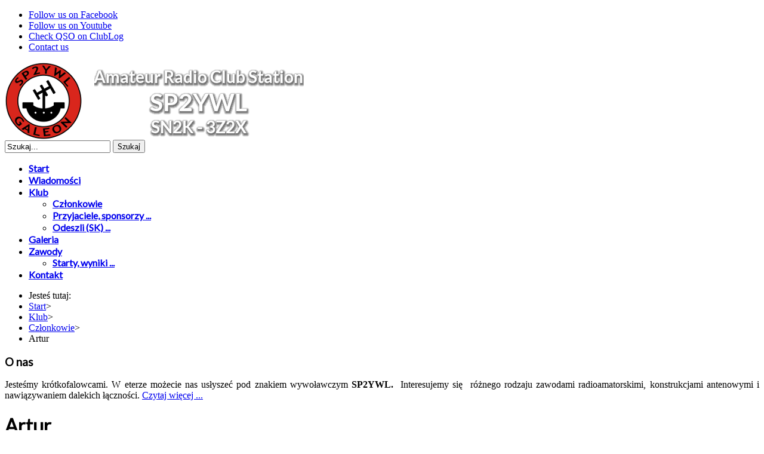

--- FILE ---
content_type: text/html; charset=utf-8
request_url: http://sp2ywl.pl/index.php?option=com_content&view=article&id=144:artur-sq2siq&catid=174&lang=pl&Itemid=558
body_size: 9806
content:



<!DOCTYPE html PUBLIC "-//W3C//DTD XHTML 1.0 Transitional//EN" "http://www.w3.org/TR/xhtml1/DTD/xhtml1-transitional.dtd">
<html xmlns="http://www.w3.org/1999/xhtml" xml:lang="pl-pl" lang="pl-pl" dir="ltr">
<head>
<meta http-equiv="content-type" content="text/html; charset=utf-8" />
	<meta name="generator" content="Joomla! - Open Source Content Management" />
	<title>SP2YWL - Artur</title>
	<link href="/templates/tfj-yata-pro-rwd/favicon.ico" rel="shortcut icon" type="image/vnd.microsoft.icon" />
	<link href="/modules/mod_cookiesaccept/screen.css" rel="stylesheet" type="text/css" />
	<link href="/media/sigplus/css/sigplus.min.css?v=fbbf1e40713958267926524b03f3c8cd" rel="stylesheet" type="text/css" />
	<link href="/media/sigplus/engines/boxplusx/css/boxplusx.min.css?v=035e25ce6546e42d4c95495456ee7325" rel="stylesheet" type="text/css" />
	<link href="/media/sigplus/engines/slideplus/css/slideplus.min.css?v=008431d865be78ef3f9bddd381a9959b" rel="stylesheet" type="text/css" />
	<style type="text/css">
#sigplus_1001 a.sigplus-image > img {
margin:0 !important;
border:2px solid #D2D2D2 !important;
padding:0px !important;
width:108px;
height:70px;
object-fit:cover;
}
#sigplus_1001 .slideplus-slot {
margin:5px !important;
}
#boxplusx_sigplus_1001 .boxplusx-dialog, #boxplusx_sigplus_1001 .boxplusx-detail {
background-color:rgba(0,0,0,0.8);
color:#fff;
}
#boxplusx_sigplus_1001 .boxplusx-detail td {
border-color:#fff;
}
#boxplusx_sigplus_1001 .boxplusx-navigation {
height:60px;
}
#boxplusx_sigplus_1001 .boxplusx-navitem {
width:60px;
}
#boxplusx_sigplus_1001 .boxplusx-dialog.boxplusx-animation {
transition-timing-function:cubic-bezier(0.445, 0.05, 0.55, 0.95);
}
#sigplus_1001 .slideplus-slot {
width:108px;
}
#sigplus_1001 .slideplus-aspect {
padding:calc(2px + 0px) calc(2px + 0px) calc(2px + 0px + 64.814814814815%);
}
#sigplus_1001 .slideplus-navigation.slideplus-top {
display:none;
}
#sigplus_1001 .slideplus-pager {
display:none;
}
#sigplus_1001 .slideplus-content {
justify-content:center;
align-items:center;
}
#sigplus_1001 .slideplus-stripe {
animation-duration:800ms;
animation-timing-function:cubic-bezier(0.445, 0.05, 0.55, 0.95);
}

	</style>
	<script src="http://code.jquery.com/jquery-latest.min.js" type="text/javascript"></script>
	<script src="/media/sigplus/js/initialization.min.js?v=ff9209edd7aaded4585815a2ef79c266" defer="defer" type="text/javascript"></script>
	<script src="/media/sigplus/engines/boxplusx/js/boxplusx.min.js?v=54b50821782d1fe7e9f9cebdd1491960" defer="defer" type="text/javascript"></script>
	<script src="/media/sigplus/engines/slideplus/js/slideplus.min.js?v=e3dc662b3c2bdc0a4f2d085cc95cf4f8" defer="defer" type="text/javascript"></script>
	<script src="/media/jui/js/jquery.min.js?a345f0c279fcb0d1c0683ce8bc04ac1a" type="text/javascript"></script>
	<script src="/media/jui/js/jquery-noconflict.js?a345f0c279fcb0d1c0683ce8bc04ac1a" type="text/javascript"></script>
	<script src="/media/jui/js/jquery-migrate.min.js?a345f0c279fcb0d1c0683ce8bc04ac1a" type="text/javascript"></script>
	<script src="/media/jui/js/bootstrap.min.js?a345f0c279fcb0d1c0683ce8bc04ac1a" type="text/javascript"></script>
	<script type="text/javascript">
document.addEventListener("DOMContentLoaded", function () {
__sigplusInitialize("sigplus_1001");
__sigplusCaption("sigplus_1001", null, "{$text} ({$current}\/{$total})");
window.sigplus=window.sigplus||{};window.sigplus.lightbox=window.sigplus.lightbox||{};window.sigplus.lightbox["#sigplus_1001 a.sigplus-image"]=(new BoxPlusXDialog({"id":"boxplusx_sigplus_1001","slideshow":2000,"autostart":false,"loop":true,"navigation":"bottom","protection":false,"dir":"ltr"})).bind(document.querySelectorAll("#sigplus_1001 a.sigplus-image"));
new SlidePlusSlider(document.querySelector("#sigplus_1001 ul"), {"rows":1,"cols":9,"loop":true,"orientation":"horizontal","step":"single","links":false,"delay":2500,"captions":"bottom","protection":false,"dir":"ltr"}, function (el) { return el.querySelector('.sigplus-image').getAttribute('data-title') || el.querySelector('.sigplus-image img').alt; });
}, false);jQuery(function($){ initTooltips(); $("body").on("subform-row-add", initTooltips); function initTooltips (event, container) { container = container || document;$(container).find(".hasTooltip").tooltip({"html": true,"container": "body"});} });
	</script>
	<meta property="og:image" content="http://sp2ywl.pl/cache/preview/5b97d7d966bc753465f12d1d4d75d510.jpg" />
	<meta property="og:image:width" content="550" />
	<meta property="og:image:height" content="350" />

<meta name="viewport" content="initial-scale=1.0, maximum-scale=1.0, user-scalable=0;">
<link rel="stylesheet" href="/templates/tfj-yata-pro-rwd/css/styles.css" type="text/css" />
<link rel="stylesheet" href="/templates/tfj-yata-pro-rwd/css/template.css" type="text/css" />
<!-- Google Font -->
<link href='http://fonts.googleapis.com/css?family=Lato&subset=latin-ext' rel='stylesheet' type='text/css' />


<style type="text/css">


/* Template Style
---------------------------------------------------------------------- */

	.sitedescription,
	.btn-primary, .flex-caption, div.list-title,
	.componentheading, a.readmore, #footer ul.menu, #footer ul.menu li a, .accordion-heading,
	blockquote, .btn-group,
	dl.article-info,
	dt.article-info-term,
	.pagination ul li a,
	.pagination p.counter.pull-right,
	.categories-list h4.item-title,
	div.contact fieldset legend,
	div.blog-featured fieldset legend,
	div.search fieldset legend,
	.cat-children h3.page-header,
	.lead,
	#k2FrontendEditToolbar h2,
	div.catItemHeader h3.catItemTitle,
	span.catItemHits,
	div.catItemCategory,
	div.catItemTagsBlock,
	div.catItemCommentsLink,
	div.itemHeader h2.itemTitle,
	div.itemToolbar ul li span.itemTextResizerTitle,
	div.itemToolbar ul li a.itemCommentsLink,
	div.itemToolbar ul li a.itemPrintLink span,
	div.itemToolbar ul li a.itemEmailLink span,
	div.itemRatingBlock span,
	div.itemRatingLog,
	span.itemHits,
	div.itemCategory,
	div.itemTagsBlock,
	div.itemRelCat,
	div.itemRelAuthor,
	div.itemNavigation a.itemNext,
	div.itemCommentsForm form label.formComment,
	div.itemCommentsForm form label.formName,
	div.itemCommentsForm form label.formEmail,
	div.itemCommentsForm form label.formUrl,
	div.tagItemHeader h2.tagItemTitle,
	div.tagItemCategory,
	div.userItemHeader h3.userItemTitle,
	div.userItemCategory,
	div.userItemTagsBlock,
	div.userItemCommentsLink,
	div.latestItemHeader h2.latestItemTitle,
	div.latestItemCategory,
	div.genericItemCategory span,
	div.genericItemCategory a,
	div.genericItemHeader h2.genericItemTitle,
	div.genericItemReadMore,
	div.k2ItemsBlock ul li a.moduleItemTitle,
	div.k2ItemsBlock ul li span.moduleItemDateCreated,
	div.k2ItemsBlock ul li a.moduleItemCategory,
	div.k2ItemsBlock ul li div.moduleItemTags,
	div.k2ItemsBlock ul li a.moduleItemComments,
	div.k2ItemsBlock ul li span.moduleItemHits,
	div.k2LatestCommentsBlock ul li span.lcUsername,
	div.k2LatestCommentsBlock ul li span.lcCommentDate,
	div.k2LatestCommentsBlock ul li span.lcItemTitle,
	div.k2LatestCommentsBlock ul li span.lcItemCategory,
	div.itemComments ul.itemCommentsList li span.commentDate,
	div.itemComments ul.itemCommentsList li span.commentAuthorName,
	div.k2UserBlock div.k2UserBlockDetails span.ubName,
	div.k2UsersBlock ul li a.ubUserName,
	.k2AccountPage th.k2ProfileHeading,
	#k2Container span.catItemAddLink a.modal,
	#k2Container span.userItemAddLink a.modal {
		font-family: 'Lato', sans-serif;
		font-weight: 400;
	}
	h1, h2, h3, h4, h5, h6,
	.logo a, #nav ul li a, #menu-icon, 
	div.profile legend,
	.hello,
	div.k2ItemsBlock ul li div.moduleItemTags b,
	span.itemNavigationTitle {
		font-family: 'Lato', sans-serif;
		font-weight: 700;
	}

</style><script src="//ajax.googleapis.com/ajax/libs/jquery/1.8.3/jquery.min.js"></script>
<script type="text/javascript" src="/templates/tfj-yata-pro-rwd/js/jquery.noconflict.js"></script>

<script type="text/javascript" src="/templates/tfj-yata-pro-rwd/js/jquery.matchHeight-min.js"></script>
<script type="text/javascript">
jQuery(document).ready(function() {
    jQuery('#user1 .module').matchHeight();
});
</script>


<link rel="stylesheet" href="/templates/tfj-yata-pro-rwd/bootstrap/css/bootstrap.min.css" type="text/css" />
<script type="text/javascript" src="/templates/tfj-yata-pro-rwd/bootstrap/js/bootstrap.min.js"></script>
<script type="text/javascript" src="/templates/tfj-yata-pro-rwd/js/scrolltopcontrol.js"></script>

	<script type="text/javascript" src="/templates/tfj-yata-pro-rwd/js/hoverIntent.min.js"></script>
    <script type="text/javascript" src="/templates/tfj-yata-pro-rwd/js/superfish.js"></script>

    <script type="text/javascript">
		jQuery(window).bind('resize load',function(){
		if( jQuery(this).width() > 799 ){
			jQuery('#nav ul.menu').addClass('sf-js-enabled');
						jQuery('#nav ul.menu').superfish({
							pathLevels	: 4,
							delay		: 300,
							animation	: {opacity:'show',height:'show',width:'hide'},
							speed		: 'fast',
							autoArrows	: true,
							dropShadows : false
						});	
		} else {
			jQuery('#nav ul.menu').removeClass('sf-js-enabled');
		}});	
</script>
<script type="text/javascript">
	jQuery(document).ready(function($){
		$('#nav-w').prepend('<a id="menu-icon">Menu</a>');
		$("#menu-icon").on("click", function(){
			$("#nav").slideToggle(500,"linear");
			$(this).toggleClass("active");
			
		});
	});
</script>

<script type="text/javascript" src="/templates/tfj-yata-pro-rwd/js/jquery.tinyTips.js"></script>
<script type="text/javascript" src="/templates/tfj-yata-pro-rwd/js/tools.js"></script>

  <script async src="https://pagead2.googlesyndication.com/pagead/js/adsbygoogle.js?client=ca-pub-3986605752401578"
     crossorigin="anonymous"></script>
  
  
</head>
<body class="background nn">
<div id="scroll-top"></div>
<div id="topmininav-w">
<div id="topmininav">

<ul class="social">
		            <li><a href="https://www.facebook.com/sp2ywl" rel="nofollow" class="social-icon social_1" title="Follow us on Facebook" target="_blank">Follow us on Facebook</a></li>
                    <li><a href="https://www.youtube.com/user/sp2ywl" rel="nofollow" class="social-icon social_4" title="Follow us on Youtube" target="_blank">Follow us on Youtube</a></li>
                    <li><a href="https://secure.clublog.org/logsearch/SP2YWL" rel="nofollow" class="social-icon social_6" title="Check QSO on ClubLog" target="_blank">Check QSO on ClubLog</a></li>
                    <li><a href="mailto:galeon@sp2ywl.pl?Subject=List wysłany ze strony SP2YWL" rel="nofollow" class="social-icon social_11" title="Contact us" target="_blank">Contact us</a></li>
        </ul>
 

</div>
</div>
<div id="header-w">
    <div id="header" class="row-fluid">
            <div class="logo"><a href="/"><img src="/images/logo_main_name.png" alt="SP2YWL" /></a></div>
     
          		        	            <div id="top">           
				<div class="search">
    <form action="/index.php?option=com_content&amp;view=category&amp;layout=blog&amp;id=174&amp;Itemid=558&amp;lang=pl" method="post" class="form-inline">
    		<input name="searchword" id="mod-search-searchword" maxlength="200"  class="inputbox search-query" type="text" size="20" value="Szukaj..."  onblur="if (this.value=='') this.value='Szukaj...';" onfocus="if (this.value=='Szukaj...') this.value='';" /> <button class="button btn btn-primary" onclick="this.form.searchword.focus();">Szukaj</button>    	<input type="hidden" name="task" value="search" />
    	<input type="hidden" name="option" value="com_search" />
    	<input type="hidden" name="Itemid" value="485" />
    </form>
</div>

            </div>
        		</div>       
</div>
        	        	<div id="nav-w">
            <div id="nav">
		    	
<ul class="menu">
<li class="item-538"><a href="/index.php?option=com_content&amp;view=featured&amp;Itemid=538&amp;lang=pl" ><span class="menutitle">Start</span> <span class="menudesc"></span></a></li><li class="item-559"><a href="/index.php?option=com_content&amp;view=category&amp;layout=blog&amp;id=180&amp;Itemid=559&amp;lang=pl" ><span class="menutitle">Wiadomości</span> <span class="menudesc"></span></a></li><li class="item-560 active deeper parent"><a href="/index.php?option=com_content&amp;amp;view=category&amp;amp;layout=blog&amp;amp;id=174&amp;amp;Itemid=558&amp;amp;lang=pl" ><span class="menutitle">Klub</span> <span class="menudesc"></span></a><ul><li class="item-558 current active"><a href="/index.php?option=com_content&amp;view=category&amp;layout=blog&amp;id=174&amp;Itemid=558&amp;lang=pl" ><span class="menutitle">Członkowie</span> <span class="menudesc"></span></a></li><li class="item-561"><a href="/index.php?option=com_content&amp;view=category&amp;layout=blog&amp;id=176&amp;Itemid=561&amp;lang=pl" ><span class="menutitle">Przyjaciele, sponsorzy ...</span> <span class="menudesc"></span></a></li><li class="item-562"><a href="/index.php?option=com_content&amp;view=category&amp;layout=blog&amp;id=175&amp;Itemid=562&amp;lang=pl" ><span class="menutitle">Odeszli (SK) ...</span> <span class="menudesc"></span></a></li></ul></li><li class="item-553"><a href="/index.php?option=com_content&amp;view=category&amp;layout=blog&amp;id=177&amp;Itemid=553&amp;lang=pl" ><span class="menutitle">Galeria</span> <span class="menudesc"></span></a></li><li class="item-523 deeper parent"><a href="/index.php?option=com_content&amp;amp;view=category&amp;amp;layout=blog&amp;amp;id=181&amp;amp;Itemid=524&amp;amp;lang=pl" ><span class="menutitle">Zawody</span> <span class="menudesc"></span></a><ul><li class="item-524"><a href="/index.php?option=com_content&amp;view=category&amp;layout=blog&amp;id=181&amp;Itemid=524&amp;lang=pl" ><span class="menutitle">Starty, wyniki ...</span> <span class="menudesc"></span></a></li></ul></li><li class="item-539"><a href="/index.php?option=com_contact&amp;view=category&amp;id=118&amp;Itemid=539&amp;lang=pl" ><span class="menutitle">Kontakt</span> <span class="menudesc"></span></a></li></ul>
              
            </div>            
            </div>
        				
			
			 
			
			           
<div id="breadcrumb-w">
  
<ul class="breadcrumb">
	<li class="active">Jesteś tutaj: &#160;</li><li><a href="/index.php?option=com_content&amp;view=featured&amp;Itemid=538&amp;lang=pl" class="pathway">Start</a><span class="divider">></span></li><li><a href="/index.php?option=com_content&amp;view=category&amp;layout=blog&amp;id=174&amp;Itemid=558&amp;lang=pl" class="pathway">Klub</a><span class="divider">></span></li><li><a href="/index.php?option=com_content&amp;view=category&amp;layout=blog&amp;id=174&amp;Itemid=558&amp;lang=pl" class="pathway">Członkowie</a><span class="divider">></span></li><li class="active"><span>Artur</span></li></ul>

</div>
		   
<div id="main"> 
	<div id="wrapper-w"><div id="wrapper">
        <div id="comp-w"> 
        	
					                    <div id="user1w"><div id="user1" class="row-fluid">
                        <div class="module   span12">
	    	<h3 class="module-title">O nas</h3>
        <div class="module-body">
    	

<div class="custom" >
	<p style="text-align: justify;">Jesteśmy krótkofalowcami. W eterze możecie nas usłyszeć pod znakiem wywoławczym <strong>SP2YWL. </strong> Interesujemy się  różnego rodzaju zawodami radioamatorskimi, konstrukcjami antenowymi i nawiązywaniem dalekich łączności. <a href="/index.php/pl/wiadomosci/158-o-nas">Czytaj więcej ...</a></p></div>
    </div>
</div>

                        <div class="clr"></div> 
                    </div></div>
                            <div class="row-fluid">
                                              
                        <div id="comp" class="span12">
                            <div id="comp-i">
                            	<div id="system-message-container">
	</div>

                                <div class="item-page">
	<h1 class="item-page-title">Artur</h1>








<div class="thumbnail pull-right">
<img
	 src="/images/czlonkowie/sq2siq.jpg" alt=""/>
</div>
<h4><strong>SP2V (ex. S</strong><strong>Q2SIQ)</strong></h4>
<p>W eterze od: <strong>2014</strong><br />Świadectwo klasy: <strong>A 150W</strong></p> <div class="clr"></div>

	

</div>

                                <div class="clr"></div>                             
                            </div>
                        </div>
                                        </div>
		<div class="clr"></div>

					   
        </div>
        <div class="clr"></div>                       
  </div></div>  
</div>

<div id="bottom_wrapper">			
					
			    				<div id="bottomgallery_wrapper">
                    <div id="bottomgallery" class="row-fluid">
                        <div class="module   span12">
	    	<h3 class="module-title">Nasze karty QSL</h3>
        <div class="module-body">
    	<div class="mod_sigplus"><div id="sigplus_1001" class="sigplus-gallery sigplus-center sigplus-lightbox-boxplusx"><noscript class="sigplus-gallery"><ul><li><a class="sigplus-image" href="/images/bottom-gallery-horizontal/qsl0001.jpg"><img class="sigplus-preview" src="/cache/preview/3f46fac3469c52df7cb03ccde52570b1.jpg" width="108" height="70" alt="" srcset="/cache/preview/5b97d7d966bc753465f12d1d4d75d510.jpg 216w, /cache/preview/3f46fac3469c52df7cb03ccde52570b1.jpg 108w, /cache/thumbs/ac85f8eddaf90866fa77441d08df9af5.jpg 60w" sizes="108px" /></a><div class="sigplus-summary"></div></li><li><a class="sigplus-image" href="/images/bottom-gallery-horizontal/qsl0002.jpg"><img class="sigplus-preview" src="/cache/preview/9771a8c11abe40030cbc17b7dc24c67d.jpg" width="108" height="70" alt="" srcset="/cache/preview/b38a0d0921e9309609f27cfeb1b0e971.jpg 216w, /cache/preview/9771a8c11abe40030cbc17b7dc24c67d.jpg 108w, /cache/thumbs/979ed49add3001f57a9b8abdea4da01b.jpg 60w" sizes="108px" /></a><div class="sigplus-summary"></div></li><li><a class="sigplus-image" href="/images/bottom-gallery-horizontal/qsl0003.jpg"><img class="sigplus-preview" src="/cache/preview/92932180fb8ab01f5e78c2a7f6e4941b.jpg" width="108" height="70" alt="" srcset="/cache/preview/6bbc1b71a043b0abe932c4f46deb860a.jpg 216w, /cache/preview/92932180fb8ab01f5e78c2a7f6e4941b.jpg 108w, /cache/thumbs/2c80f43aee04df2e3d25e63759681890.jpg 60w" sizes="108px" /></a><div class="sigplus-summary"></div></li><li><a class="sigplus-image" href="/images/bottom-gallery-horizontal/qsl0004.jpg"><img class="sigplus-preview" src="/cache/preview/48723419a59a8900f8ca334d77c4130e.jpg" width="108" height="70" alt="" srcset="/cache/preview/cf5c11a9b8737ebb84bf5cf34d77b842.jpg 216w, /cache/preview/48723419a59a8900f8ca334d77c4130e.jpg 108w, /cache/thumbs/f45127edb8013282b23d84c871d100a3.jpg 60w" sizes="108px" /></a><div class="sigplus-summary"></div></li><li><a class="sigplus-image" href="/images/bottom-gallery-horizontal/qsl0005.jpg"><img class="sigplus-preview" src="/cache/preview/e00247a6cd4bb8589e1eab32b5014c26.jpg" width="108" height="70" alt="" srcset="/cache/preview/b24434d5582f31250e14f1bb64b346ac.jpg 216w, /cache/preview/e00247a6cd4bb8589e1eab32b5014c26.jpg 108w, /cache/thumbs/a2d05cdfd913a3c9134dd24f6705bda5.jpg 60w" sizes="108px" /></a><div class="sigplus-summary"></div></li><li><a class="sigplus-image" href="/images/bottom-gallery-horizontal/qsl0006.jpg"><img class="sigplus-preview" src="/cache/preview/6862d2bd5c0d88212b563dbf49da8846.jpg" width="108" height="70" alt="" srcset="/cache/preview/18f73bdf85eeaf23c64719c7666bb9b5.jpg 216w, /cache/preview/6862d2bd5c0d88212b563dbf49da8846.jpg 108w, /cache/thumbs/f4677713bc6c9929a2dfa4586f37ff28.jpg 60w" sizes="108px" /></a><div class="sigplus-summary"></div></li><li><a class="sigplus-image" href="/images/bottom-gallery-horizontal/qsl0007.jpg"><img class="sigplus-preview" src="/cache/preview/80433d7c884ae9c6c0e7e3ab75f35360.jpg" width="108" height="70" alt="" srcset="/cache/preview/79092aea7f8ddb42ee5797108147e240.jpg 216w, /cache/preview/80433d7c884ae9c6c0e7e3ab75f35360.jpg 108w, /cache/thumbs/2b9292dc26a6c60342ab32cf6d5fbf20.jpg 60w" sizes="108px" /></a><div class="sigplus-summary"></div></li><li><a class="sigplus-image" href="/images/bottom-gallery-horizontal/qsl0008.jpg"><img class="sigplus-preview" src="/cache/preview/71feddbb5d3fbd95de2d99df0a675fb6.jpg" width="108" height="70" alt="" srcset="/cache/preview/0bc6ded0e777259fb5be72d099a35ec1.jpg 216w, /cache/preview/71feddbb5d3fbd95de2d99df0a675fb6.jpg 108w, /cache/thumbs/335e5f25f56e8bd66ed6917e0216ddd1.jpg 60w" sizes="108px" /></a><div class="sigplus-summary"></div></li><li><a class="sigplus-image" href="/images/bottom-gallery-horizontal/qsl0009.jpg"><img class="sigplus-preview" src="/cache/preview/7f7b58b1008cf6c0eb4ab2a6dd8e4a8a.jpg" width="108" height="70" alt="" srcset="/cache/preview/3ac234c6a56b4629645bab63e2c0656c.jpg 216w, /cache/preview/7f7b58b1008cf6c0eb4ab2a6dd8e4a8a.jpg 108w, /cache/thumbs/b1875b2f33e6ceea756f2647f4b8f35c.jpg 60w" sizes="108px" /></a><div class="sigplus-summary"></div></li><li><a class="sigplus-image" href="/images/bottom-gallery-horizontal/qsl0010.jpg"><img class="sigplus-preview" src="/cache/preview/1283883d8ba0e0fe582dba89f4a4f343.jpg" width="108" height="70" alt="" srcset="/cache/preview/a0b8a70d08b5a00f0cf9a523bb2a5e3f.jpg 216w, /cache/preview/1283883d8ba0e0fe582dba89f4a4f343.jpg 108w, /cache/thumbs/fd404b313b9114a6cc401d2f1df3983f.jpg 60w" sizes="108px" /></a><div class="sigplus-summary"></div></li><li><a class="sigplus-image" href="/images/bottom-gallery-horizontal/qsl0011.jpg"><img class="sigplus-preview" src="/cache/preview/3d70e4514a2faf1c9a7c89e6f72491b8.jpg" width="108" height="70" alt="" srcset="/cache/preview/214fe4a35cc83664eee09bf6ad01ca66.jpg 216w, /cache/preview/3d70e4514a2faf1c9a7c89e6f72491b8.jpg 108w, /cache/thumbs/73f1ed96edcc9dc015be830baf7e04f2.jpg 60w" sizes="108px" /></a><div class="sigplus-summary"></div></li><li><a class="sigplus-image" href="/images/bottom-gallery-horizontal/qsl0012.jpg"><img class="sigplus-preview" src="/cache/preview/c61df28f4fef05a9baf23d9fee0c5190.jpg" width="108" height="70" alt="" srcset="/cache/preview/c6843fe5eedaa25e7fdd82706b9c0c19.jpg 216w, /cache/preview/c61df28f4fef05a9baf23d9fee0c5190.jpg 108w, /cache/thumbs/1ae5b76abf21669c36aa91a065bbe92b.jpg 60w" sizes="108px" /></a><div class="sigplus-summary"></div></li><li><a class="sigplus-image" href="/images/bottom-gallery-horizontal/qsl0013.jpg"><img class="sigplus-preview" src="/cache/preview/09caf39e5e6d0b9730ae9d3acd3662c4.jpg" width="108" height="70" alt="" srcset="/cache/preview/7dc8149488754ab30c7326cad2131436.jpg 216w, /cache/preview/09caf39e5e6d0b9730ae9d3acd3662c4.jpg 108w, /cache/thumbs/1387f98e9edfc07d82b90487480519f0.jpg 60w" sizes="108px" /></a><div class="sigplus-summary"></div></li><li><a class="sigplus-image" href="/images/bottom-gallery-horizontal/qsl0014.jpg"><img class="sigplus-preview" src="/cache/preview/a648deadf3c76c60ca1192203db0567a.jpg" width="108" height="70" alt="" srcset="/cache/preview/5904896e9274b63c7f6aa07d7ce359b2.jpg 216w, /cache/preview/a648deadf3c76c60ca1192203db0567a.jpg 108w, /cache/thumbs/9af3356cb7d209f2bcd2ef81b898c751.jpg 60w" sizes="108px" /></a><div class="sigplus-summary"></div></li><li><a class="sigplus-image" href="/images/bottom-gallery-horizontal/qsl0015.jpg"><img class="sigplus-preview" src="/cache/preview/1de02f94c044e217560df5e69d003ca3.jpg" width="108" height="70" alt="" srcset="/cache/preview/aa5e99d581fe80585161a6b1cc74f2ac.jpg 216w, /cache/preview/1de02f94c044e217560df5e69d003ca3.jpg 108w, /cache/thumbs/b97ed3fc737673e29c10855829a0e002.jpg 60w" sizes="108px" /></a><div class="sigplus-summary"></div></li><li><a class="sigplus-image" href="/images/bottom-gallery-horizontal/qsl0016.jpg"><img class="sigplus-preview" src="/cache/preview/510f3cf4dba27df96ea88ab081f82a7d.jpg" width="108" height="70" alt="" srcset="/cache/preview/e059466bd3ff0e57ca0d2d8a39b6f935.jpg 216w, /cache/preview/510f3cf4dba27df96ea88ab081f82a7d.jpg 108w, /cache/thumbs/ec98e3a7f39b84d984b85a41065db62c.jpg 60w" sizes="108px" /></a><div class="sigplus-summary"></div></li><li><a class="sigplus-image" href="/images/bottom-gallery-horizontal/qsl0017.jpg"><img class="sigplus-preview" src="/cache/preview/dd7dd062e441ba48dcdd124765eabf4b.jpg" width="108" height="70" alt="" srcset="/cache/preview/08c241d9a99bc17c5fd1f4b75c35c1bb.jpg 216w, /cache/preview/dd7dd062e441ba48dcdd124765eabf4b.jpg 108w, /cache/thumbs/77517143577dc4c02c3d685befb02c2d.jpg 60w" sizes="108px" /></a><div class="sigplus-summary"></div></li><li><a class="sigplus-image" href="/images/bottom-gallery-horizontal/qsl0018.jpg"><img class="sigplus-preview" src="/cache/preview/7f7fd4368b898396b3eedbe50905b17c.jpg" width="108" height="70" alt="" srcset="/cache/preview/e7dc814b859c0beb7854ce38384a95d5.jpg 216w, /cache/preview/7f7fd4368b898396b3eedbe50905b17c.jpg 108w, /cache/thumbs/3bb8e87d7c84025edc9708ab342b1fdd.jpg 60w" sizes="108px" /></a><div class="sigplus-summary"></div></li><li><a class="sigplus-image" href="/images/bottom-gallery-horizontal/qsl0019.jpg"><img class="sigplus-preview" src="/cache/preview/099b4193dee27b969eadc317575377d7.jpg" width="108" height="70" alt="" srcset="/cache/preview/4c36507851bbe8e30afec11b7ebcec2b.jpg 216w, /cache/preview/099b4193dee27b969eadc317575377d7.jpg 108w, /cache/thumbs/bb9b7010faa54f05be017438570f48c4.jpg 60w" sizes="108px" /></a><div class="sigplus-summary"></div></li><li><a class="sigplus-image" href="/images/bottom-gallery-horizontal/qsl0020.jpg"><img class="sigplus-preview" src="/cache/preview/aaefbfc199e47d66701013b06eb145b2.jpg" width="108" height="70" alt="" srcset="/cache/preview/20860053fd3858f022dd8b3d261afb94.jpg 216w, /cache/preview/aaefbfc199e47d66701013b06eb145b2.jpg 108w, /cache/thumbs/c15f1559218bde46d46afa87793e533a.jpg 60w" sizes="108px" /></a><div class="sigplus-summary"></div></li><li><a class="sigplus-image" href="/images/bottom-gallery-horizontal/qsl0021.jpg"><img class="sigplus-preview" src="/cache/preview/d1de6234701590f3940d224449e82b9a.jpg" width="108" height="70" alt="" srcset="/cache/preview/c56940eaa40c32f9c9a4ffcb2f1e37d8.jpg 216w, /cache/preview/d1de6234701590f3940d224449e82b9a.jpg 108w, /cache/thumbs/111eea9d4544f518a237c365b8b9ebf8.jpg 60w" sizes="108px" /></a><div class="sigplus-summary"></div></li><li><a class="sigplus-image" href="/images/bottom-gallery-horizontal/qsl0022.jpg"><img class="sigplus-preview" src="/cache/preview/02aff09473d849554843e741c2f33db4.jpg" width="108" height="70" alt="" srcset="/cache/preview/cfde8d735338a22c449bc42e4077832c.jpg 216w, /cache/preview/02aff09473d849554843e741c2f33db4.jpg 108w, /cache/thumbs/08438fb8650ad2a71d7e8d48c43e1a03.jpg 60w" sizes="108px" /></a><div class="sigplus-summary"></div></li><li><a class="sigplus-image" href="/images/bottom-gallery-horizontal/qsl0023.jpg"><img class="sigplus-preview" src="/cache/preview/f3d223d4bbd1315ff42529cae3587531.jpg" width="108" height="70" alt="" srcset="/cache/preview/2f96def372baa9102b728b753efaddc4.jpg 216w, /cache/preview/f3d223d4bbd1315ff42529cae3587531.jpg 108w, /cache/thumbs/0bd32cb17e4b37ca8456712ae2737fbf.jpg 60w" sizes="108px" /></a><div class="sigplus-summary"></div></li><li><a class="sigplus-image" href="/images/bottom-gallery-horizontal/qsl0024.jpg"><img class="sigplus-preview" src="/cache/preview/53a2389e5e4ec0c7bb7ccb13a557cd55.jpg" width="108" height="70" alt="" srcset="/cache/preview/b723894003ca626fba9e84a620cfba26.jpg 216w, /cache/preview/53a2389e5e4ec0c7bb7ccb13a557cd55.jpg 108w, /cache/thumbs/bdc2fb88cb1d3a8a9b3af8b031839b5d.jpg 60w" sizes="108px" /></a><div class="sigplus-summary"></div></li><li><a class="sigplus-image" href="/images/bottom-gallery-horizontal/qsl0025.jpg"><img class="sigplus-preview" src="/cache/preview/a153c03fd31f6fc25e58a26e391d0e6c.jpg" width="108" height="70" alt="" srcset="/cache/preview/d3d242c81cb0d35dbb725968378a72ad.jpg 216w, /cache/preview/a153c03fd31f6fc25e58a26e391d0e6c.jpg 108w, /cache/thumbs/118a8c0ad98875d08fbbe6c284f44f5e.jpg 60w" sizes="108px" /></a><div class="sigplus-summary"></div></li><li><a class="sigplus-image" href="/images/bottom-gallery-horizontal/qsl0026.jpg"><img class="sigplus-preview" src="/cache/preview/d4544d0df8c2c240787bf4cc99ced4eb.jpg" width="108" height="70" alt="" srcset="/cache/preview/b5d41fc427cef4981cc1f20a44971472.jpg 216w, /cache/preview/d4544d0df8c2c240787bf4cc99ced4eb.jpg 108w, /cache/thumbs/e50d94fad89faebf7382328437d1a6c9.jpg 60w" sizes="108px" /></a><div class="sigplus-summary"></div></li><li><a class="sigplus-image" href="/images/bottom-gallery-horizontal/qsl0027.jpg"><img class="sigplus-preview" src="/cache/preview/6dc157e25fa3e992db81fc4204e32ec0.jpg" width="108" height="70" alt="" srcset="/cache/preview/d498d8f733ead43cd72d78a62d36803d.jpg 216w, /cache/preview/6dc157e25fa3e992db81fc4204e32ec0.jpg 108w, /cache/thumbs/48f2b11b3796fb64afdf0d1cf6d4a82b.jpg 60w" sizes="108px" /></a><div class="sigplus-summary"></div></li><li><a class="sigplus-image" href="/images/bottom-gallery-horizontal/qsl0028.jpg"><img class="sigplus-preview" src="/cache/preview/ee057ef6cc43b896f73b654bc9c64d0f.jpg" width="108" height="70" alt="" srcset="/cache/preview/d75cc063abb3a0aae9d4d7373f2e38ba.jpg 216w, /cache/preview/ee057ef6cc43b896f73b654bc9c64d0f.jpg 108w, /cache/thumbs/2559827d02521ee44765f587e0d7510b.jpg 60w" sizes="108px" /></a><div class="sigplus-summary"></div></li><li><a class="sigplus-image" href="/images/bottom-gallery-horizontal/qsl0029.jpg"><img class="sigplus-preview" src="/cache/preview/5d49622acd6d9d018400272b6956c171.jpg" width="108" height="70" alt="" srcset="/cache/preview/da6bdc576c8d17a2e811d389791693ca.jpg 216w, /cache/preview/5d49622acd6d9d018400272b6956c171.jpg 108w, /cache/thumbs/c3984a34002bbf6947c2bd7572ef19c3.jpg 60w" sizes="108px" /></a><div class="sigplus-summary"></div></li><li><a class="sigplus-image" href="/images/bottom-gallery-horizontal/qsl0030.jpg"><img class="sigplus-preview" src="/cache/preview/f2ebc1d96884c3790aa2dfda00670c48.jpg" width="108" height="70" alt="" srcset="/cache/preview/ba27566b06761a221f662a9b3da79b2a.jpg 216w, /cache/preview/f2ebc1d96884c3790aa2dfda00670c48.jpg 108w, /cache/thumbs/1423736372fe7a595847110551e31945.jpg 60w" sizes="108px" /></a><div class="sigplus-summary"></div></li><li><a class="sigplus-image" href="/images/bottom-gallery-horizontal/qsl0031.jpg"><img class="sigplus-preview" src="/cache/preview/6f93ecea3a73ff0aa0bdf8694b568162.jpg" width="108" height="70" alt="" srcset="/cache/preview/1b94993dd316f16af6747637f65c0a83.jpg 216w, /cache/preview/6f93ecea3a73ff0aa0bdf8694b568162.jpg 108w, /cache/thumbs/c56bdd0815b52bcd83f7c44dd83e8db0.jpg 60w" sizes="108px" /></a><div class="sigplus-summary"></div></li><li><a class="sigplus-image" href="/images/bottom-gallery-horizontal/qsl0032.jpg"><img class="sigplus-preview" src="/cache/preview/a3188cbd8953d1a34c6b1f8246dbf4d2.jpg" width="108" height="70" alt="" srcset="/cache/preview/a85217cd70d0ddc3778c1db2fd047246.jpg 216w, /cache/preview/a3188cbd8953d1a34c6b1f8246dbf4d2.jpg 108w, /cache/thumbs/9861e46ffb027287724905e312b509da.jpg 60w" sizes="108px" /></a><div class="sigplus-summary"></div></li><li><a class="sigplus-image" href="/images/bottom-gallery-horizontal/qsl0033.jpg"><img class="sigplus-preview" src="/cache/preview/5da274946776af0887a3851e6f018450.jpg" width="108" height="70" alt="" srcset="/cache/preview/69c1d13a497b04cf633d5d19190dd4b2.jpg 216w, /cache/preview/5da274946776af0887a3851e6f018450.jpg 108w, /cache/thumbs/effb9f934f09feb43b637f268884bef5.jpg 60w" sizes="108px" /></a><div class="sigplus-summary"></div></li><li><a class="sigplus-image" href="/images/bottom-gallery-horizontal/qsl0034.jpg"><img class="sigplus-preview" src="/cache/preview/5c00f5d25a56780a9f198b5d81973896.jpg" width="108" height="70" alt="" srcset="/cache/preview/639b7ddd222ab69b096fe49b57db847f.jpg 216w, /cache/preview/5c00f5d25a56780a9f198b5d81973896.jpg 108w, /cache/thumbs/696c1472556ae833ba7a30999629e314.jpg 60w" sizes="108px" /></a><div class="sigplus-summary"></div></li><li><a class="sigplus-image" href="/images/bottom-gallery-horizontal/qsl0035.jpg"><img class="sigplus-preview" src="/cache/preview/b0f9a8299dd6b58beef581202751dc7e.jpg" width="108" height="70" alt="" srcset="/cache/preview/403bbd61c8fedd0f0e9e9e1b22b76f83.jpg 216w, /cache/preview/b0f9a8299dd6b58beef581202751dc7e.jpg 108w, /cache/thumbs/7be598bfb7eb950bccae886e4c943222.jpg 60w" sizes="108px" /></a><div class="sigplus-summary"></div></li><li><a class="sigplus-image" href="/images/bottom-gallery-horizontal/qsl0036.jpg"><img class="sigplus-preview" src="/cache/preview/1c045d00e7070bea627fa9a694069ee6.jpg" width="108" height="70" alt="" srcset="/cache/preview/39278341fbb3b785bd1f97f641b73885.jpg 216w, /cache/preview/1c045d00e7070bea627fa9a694069ee6.jpg 108w, /cache/thumbs/eca3a8a84c2a356b017bfc4845dd1637.jpg 60w" sizes="108px" /></a><div class="sigplus-summary"></div></li></ul></noscript><a class="sigplus-image" style="display:none !important;" href="/images/bottom-gallery-horizontal/qsl0037.jpg"><img class="sigplus-preview" src="/cache/preview/daaf9796cd919c05485f9250208c77c4.jpg" width="108" height="70" alt="" srcset="/cache/preview/d3f627cf8c1f5bd40285ca957e66390d.jpg 216w, /cache/preview/daaf9796cd919c05485f9250208c77c4.jpg 108w, /cache/thumbs/5208f400a523d4c74c5b107b1d23c6f5.jpg 60w" sizes="108px" /></a><div class="sigplus-summary"></div><a class="sigplus-image" style="display:none !important;" href="/images/bottom-gallery-horizontal/qsl0038.jpg"><img class="sigplus-preview" src="/cache/preview/a58a195fd19df6e9d030dfd943584191.jpg" width="108" height="70" alt="" srcset="/cache/preview/8024fe10025ec1eae1dab31b2ba74022.jpg 216w, /cache/preview/a58a195fd19df6e9d030dfd943584191.jpg 108w, /cache/thumbs/9e717df04599f6e2b062a532eeb43c0c.jpg 60w" sizes="108px" /></a><div class="sigplus-summary"></div><a class="sigplus-image" style="display:none !important;" href="/images/bottom-gallery-horizontal/qsl0039.jpg"><img class="sigplus-preview" src="/cache/preview/fc4caaa24945b5fcbcb67acd381f02f9.jpg" width="108" height="70" alt="" srcset="/cache/preview/ae8b7a8697e3de5105e65dc0f231e3dc.jpg 216w, /cache/preview/fc4caaa24945b5fcbcb67acd381f02f9.jpg 108w, /cache/thumbs/faf1af229fa3fde2db476fab5911a6a7.jpg 60w" sizes="108px" /></a><div class="sigplus-summary"></div><a class="sigplus-image" style="display:none !important;" href="/images/bottom-gallery-horizontal/qsl0040.jpg"><img class="sigplus-preview" src="/cache/preview/6dfcbcda459ccf0e51679442d6d613b9.jpg" width="108" height="70" alt="" srcset="/cache/preview/abf4e4fa63f33710f4dadb89e228409a.jpg 216w, /cache/preview/6dfcbcda459ccf0e51679442d6d613b9.jpg 108w, /cache/thumbs/409bdcca27eaa34d72eee9613bda6db5.jpg 60w" sizes="108px" /></a><div class="sigplus-summary"></div><a class="sigplus-image" style="display:none !important;" href="/images/bottom-gallery-horizontal/qsl0041.jpg"><img class="sigplus-preview" src="/cache/preview/4fe4a93c9dd94d59d51049e432c90a3a.jpg" width="108" height="70" alt="" srcset="/cache/preview/d5cac03af45619ebb2e8122fc03412dd.jpg 216w, /cache/preview/4fe4a93c9dd94d59d51049e432c90a3a.jpg 108w, /cache/thumbs/f3766c2c2732ba17d1a248a786dfc9be.jpg 60w" sizes="108px" /></a><div class="sigplus-summary"></div></div></div>    </div>
</div>

                        <div class="clr"></div> 
                    </div>
				</div>	
                 

	

				<div id="bottom_social_wrapper">
                    <div id="bottom_social" class="row-fluid">
					
<ul class="social">
		            <li><a href="https://www.facebook.com/sp2ywl" rel="nofollow" class="social-icon social_1" title="Follow us on Facebook" target="_blank">Follow us on Facebook</a></li>
                    <li><a href="https://www.youtube.com/user/sp2ywl" rel="nofollow" class="social-icon social_4" title="Follow us on Youtube" target="_blank">Follow us on Youtube</a></li>
                    <li><a href="https://secure.clublog.org/logsearch/SP2YWL" rel="nofollow" class="social-icon social_6" title="Check QSO on ClubLog" target="_blank">Check QSO on ClubLog</a></li>
                    <li><a href="mailto:galeon@sp2ywl.pl?Subject=List wysłany ze strony SP2YWL" rel="nofollow" class="social-icon social_11" title="Contact us" target="_blank">Contact us</a></li>
        </ul>
 
                    </div>
				</div>				

<div id="footer-w"><div id="footer">
                        <!--googleoff: all-->
<div id="ca_banner" 
    style="bottom:0px;
    background:url('http://sp2ywl.pl/modules/mod_cookiesaccept/img/przez_b.png');border-color:#000;color:#fff;        ">
    <h2 style="
	color:#fff;	">UWAGA! Ten serwis używa cookies i podobnych technologii.</h2> 
    <p style="
		color:#fff;		">Brak zmiany ustawienia przeglądarki oznacza zgodę na to.                </p>
    <div class="accept" style="">Zrozumiałem</div>
</div>


<script type="text/javascript">
    jQuery(document).ready(function () { 
	
	function setCookie(c_name,value,exdays)
	{
		var exdate=new Date();
		exdate.setDate(exdate.getDate() + exdays);
		var c_value=escape(value) + ((exdays==null) ? "" : "; expires="+exdate.toUTCString()) + "; path=/";
		document.cookie=c_name + "=" + c_value;
	}
	
	function readCookie(name) {
		var nameEQ = name + "=";
		var ca = document.cookie.split(';');
		for(var i=0;i < ca.length;i++) {
			var c = ca[i];
			while (c.charAt(0)==' ') c = c.substring(1,c.length);
			if (c.indexOf(nameEQ) == 0) return c.substring(nameEQ.length,c.length);
			}
		return null;
	}
    
	var $ca_banner = jQuery('#ca_banner');
    var $ca_infoplus = jQuery('.infoplus.info_modal');
    var $ca_info = jQuery('#ca_info');
    var $ca_info_close = jQuery('.ca_info_close');
    var $ca_infoaccept = jQuery('.accept');
    
	var cookieaccept = readCookie('cookieaccept');
	if(!(cookieaccept == "yes")){
	
		$ca_banner.delay(1000).slideDown('fast'); 
        $ca_infoplus.click(function(){
            $ca_info.fadeIn("fast");
        });
        $ca_info_close.click(function(){
            $ca_info.fadeOut("slow");
        });
        $ca_infoaccept.click(function(){
			setCookie("cookieaccept","yes",365);
            jQuery.post('http://sp2ywl.pl/index.php', 'set_cookie=1', function(){});
            $ca_banner.slideUp('slow');
            $ca_info.fadeOut("slow");
        });
       } 
    });
</script>
<!--googleon: all-->

                   
<div class="copyright">Copyright &copy; 2026 SP2YWL</div>
<div class="clr"></div>
</div></div>
</div>

	<script type="text/javascript">  (function(i,s,o,g,r,a,m){i['GoogleAnalyticsObject']=r;i[r]=i[r]||function(){
  (i[r].q=i[r].q||[]).push(arguments)},i[r].l=1*new Date();a=s.createElement(o),
  m=s.getElementsByTagName(o)[0];a.async=1;a.src=g;m.parentNode.insertBefore(a,m)
  })(window,document,'script','//www.google-analytics.com/analytics.js','ga');

  ga('create', 'UA-74955928-1', 'auto');
  ga('send', 'pageview');

</script></body>
</html>

--- FILE ---
content_type: text/html; charset=utf-8
request_url: https://www.google.com/recaptcha/api2/aframe
body_size: 267
content:
<!DOCTYPE HTML><html><head><meta http-equiv="content-type" content="text/html; charset=UTF-8"></head><body><script nonce="KiLUt07K11HeIJWGZSt-rw">/** Anti-fraud and anti-abuse applications only. See google.com/recaptcha */ try{var clients={'sodar':'https://pagead2.googlesyndication.com/pagead/sodar?'};window.addEventListener("message",function(a){try{if(a.source===window.parent){var b=JSON.parse(a.data);var c=clients[b['id']];if(c){var d=document.createElement('img');d.src=c+b['params']+'&rc='+(localStorage.getItem("rc::a")?sessionStorage.getItem("rc::b"):"");window.document.body.appendChild(d);sessionStorage.setItem("rc::e",parseInt(sessionStorage.getItem("rc::e")||0)+1);localStorage.setItem("rc::h",'1769153868778');}}}catch(b){}});window.parent.postMessage("_grecaptcha_ready", "*");}catch(b){}</script></body></html>

--- FILE ---
content_type: text/plain
request_url: https://www.google-analytics.com/j/collect?v=1&_v=j102&a=691103957&t=pageview&_s=1&dl=http%3A%2F%2Fsp2ywl.pl%2Findex.php%3Foption%3Dcom_content%26view%3Darticle%26id%3D144%3Aartur-sq2siq%26catid%3D174%26lang%3Dpl%26Itemid%3D558&ul=en-us%40posix&dt=SP2YWL%20-%20Artur&sr=1280x720&vp=1280x720&_u=IEBAAEABAAAAACAAI~&jid=1933389274&gjid=1500891142&cid=2095706369.1769153868&tid=UA-74955928-1&_gid=1062730907.1769153868&_r=1&_slc=1&z=290631432
body_size: -283
content:
2,cG-P7Q66XC23P